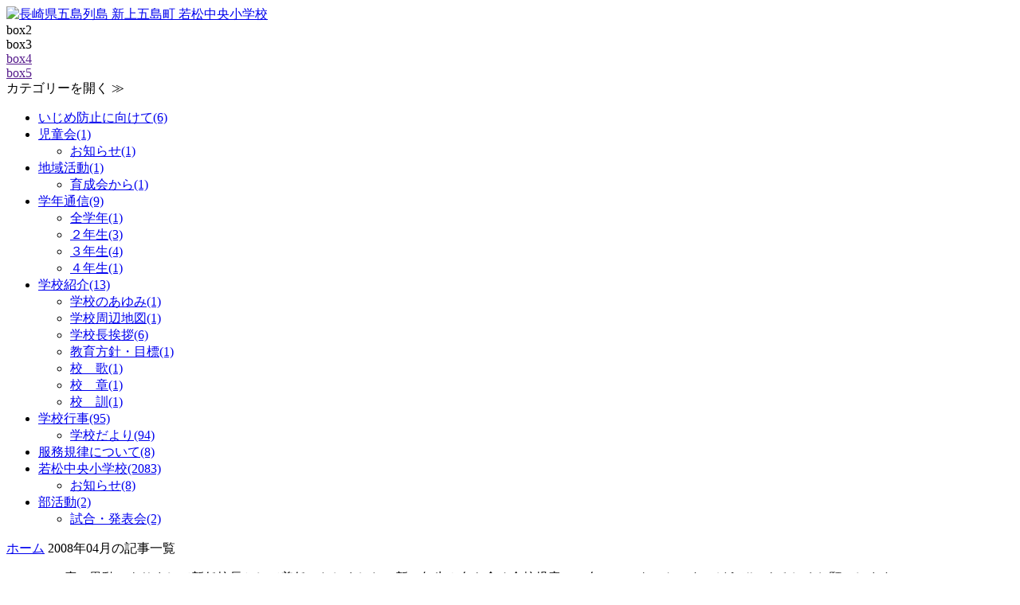

--- FILE ---
content_type: text/html; charset=UTF-8
request_url: https://school.shinkamigoto.net/index.php?blogid=6&archive=2008-04
body_size: 11172
content:
<!DOCTYPE html>
<!--[if lt IE 7 ]> <html class="ie6" lang="ja"> <![endif]-->
<!--[if IE 7 ]> <html class="ie7" lang="ja"> <![endif]-->
<!--[if IE 8 ]> <html class="ie8" lang="ja"> <![endif]-->
<!--[if IE 9 ]> <html class="ie9" lang="ja"> <![endif]-->
<!--[if (gt IE 9)|!(IE)]> <!-->
<html class="" lang="ja"> <!--<![endif]-->
<head>
<meta charset="utf-8">
<meta http-equiv="X-UA-Compatible" content="IE=edge,chrome=1" />
<meta name="viewport" content="width=device-width, initial-scale=1,maximum-scale=10, minimum-scale=1, user-scalable=yes" />

<title>2008年04月の記事一覧 | 若松中央小学校 | 長崎県 五島列島 新上五島町 学校ブログ</title>














<meta name="author" content="新上五島町役場  みらい戦略課  デジタル戦略班" lang="ja" xml:lang="ja" />

	<meta name="description" content="長崎県の五島列島に位置する新上五島町 学校ブログ「若松中央小学校」の2008年04月の記事一覧です。" />
	<meta name="keywords" content="長崎,五島,上五島,新上五島町,学校ブログ,小学校,中学校,若松中央小学校,2008年,04月" />

<meta property="og:type" content="article" />

	<meta property="og:title" content="2008年04月の記事一覧 | 長崎県 五島列島 新上五島町 学校ブログ" />
	<meta property="og:url" content="https://school.shinkamigoto.net/chuosho.php?blogid=6&amp;archive=2008-04" />
	<meta property="og:description" content="長崎県の五島列島に位置する新上五島町 学校ブログの2008年04月の記事一覧です。" />
	<meta property="og:image" content="https://school.shinkamigoto.net/skins/amazing/images/logo/header_logo_chuosho.png" />


<meta property="og:site_name" content="長崎県 五島列島 新上五島町 学校ブログ 若松中央小学校" />
<meta property="og:locale" content="ja_JP" />
<meta property="og:latitude" content="32.9846491" />
<meta property="og:longitude" content="129.0733957,15" />
<meta property="og:street-address" content="青方郷1585-1" />
<meta property="og:locality" content="南松浦郡新上五島町" />
<meta property="og:region" content="長崎県" />
<meta property="og:postal-code" content="857-4495" />
<meta property="og:country-name" content="japan" />
<meta property="og:email" content="micca@town.shinkamigoto.nagasaki.jp" />
<meta property="og:phone_number" content="0959-53-1114" />
<meta property="og:fax_number" content="0959-53-1100" />

<!-- favicon for windows -->
<link rel="shortcut icon" href="/favicon.ico" type="image/vnd.microsoft.icon">
<link rel="icon" href="/favicon.ico" type="image/vnd.microsoft.icon">
<link rel="apple-touch-icon" sizes="57x57" href="/apple-touch-icon-57x57.png">
<link rel="apple-touch-icon" sizes="60x60" href="/apple-touch-icon-60x60.png">
<link rel="apple-touch-icon" sizes="72x72" href="/apple-touch-icon-72x72.png">
<link rel="apple-touch-icon" sizes="76x76" href="/apple-touch-icon-76x76.png">
<link rel="apple-touch-icon" sizes="114x114" href="/apple-touch-icon-114x114.png">
<link rel="apple-touch-icon" sizes="120x120" href="/apple-touch-icon-120x120.png">
<link rel="apple-touch-icon" sizes="144x144" href="/apple-touch-icon-144x144.png">
<link rel="apple-touch-icon" sizes="152x152" href="/apple-touch-icon-152x152.png">
<link rel="apple-touch-icon" sizes="180x180" href="/apple-touch-icon-180x180.png">
<link rel="icon" type="image/png" href="/android-chrome-192x192.png" sizes="192x192">
<link rel="icon" type="image/png" href="/favicon-48x48.png" sizes="48x48">
<link rel="icon" type="image/png" href="/favicon-96x96.png" sizes="96x96">
<link rel="icon" type="image/png" href="/favicon-16x16.png" sizes="16x16">
<link rel="icon" type="image/png" href="/favicon-32x32.png" sizes="32x32">
<link rel="manifest" href="/manifest.json" crossorigin="use-credentials">
<meta name="msapplication-TileColor" content="#669933">
<meta name="msapplication-TileImage" content="/mstile-144x144.png">

<script src="https://ajax.googleapis.com/ajax/libs/jquery/1.11.3/jquery.min.js"></script>
<!--[if lt IE 9]>
<script src="https://html5shim.googlecode.com/svn/trunk/html5.js"></script>
<script src="https://css3-mediaqueries-js.googlecode.com/svn/trunk/css3-mediaqueries.js"></script>
<![endif]-->
<!--[if (gte IE 6)&(lte IE 8)]>
<script type="text/javascript" src="https://school.shinkamigoto.net/skins/amazing/js/selectivizr-min.js"></script>
<![endif]-->

<link rel="stylesheet" href="//netdna.bootstrapcdn.com/font-awesome/3.2.1/css/font-awesome.css">
<!--[if IE 7]>
<link rel="stylesheet" href="https://school.shinkamigoto.net/skins/amazing/css/font-awesome-ie7.min.css">
<![endif]-->
<link rel="stylesheet" href="https://school.shinkamigoto.net/skins/amazing/css/normalize.css">
<link rel="stylesheet" href="https://school.shinkamigoto.net/skins/amazing/css/masonry-docs.css">
<link rel="stylesheet" href="https://school.shinkamigoto.net/skins/amazing/css/base.css">
<link rel="stylesheet" href="https://school.shinkamigoto.net/skins/amazing/css/styles-map.css">
<link rel="stylesheet" href="https://school.shinkamigoto.net/skins/amazing/css/tab-style.css">
<link rel="stylesheet" href="https://school.shinkamigoto.net/skins/amazing/css/sliderpro.css">
<link rel="stylesheet" href="https://school.shinkamigoto.net/skins/amazing/css/gotomap.css">
<link rel="stylesheet" href="https://school.shinkamigoto.net/skins/amazing/css/nucleus-style.css">

<link href='https://fonts.googleapis.com/css?family=Roboto:400,300,500' rel='stylesheet' type='text/css' />


<script src="https://school.shinkamigoto.net/skins/amazing/js/jquery.easing.1.3.js"></script>
<script src="https://school.shinkamigoto.net/skins/amazing/js/jquery.sliderPro.js"></script>
<script src="https://school.shinkamigoto.net/skins/amazing/js/fontawesome-config.js"></script>
<script src="https://school.shinkamigoto.net/skins/amazing/js/jsconfig.js"></script>
<script src="https://school.shinkamigoto.net/skins/amazing/js/win.js"></script>
<script src="https://school.shinkamigoto.net/skins/amazing/js/modernizr.custom.js"></script>

		<script src="https://school.shinkamigoto.net/skins/amazing/js/nucleus-config.js"></script>
		<script src="https://school.shinkamigoto.net/skins/amazing/js/masonry-docs.min.js"></script>
		<script src="https://school.shinkamigoto.net/skins/amazing/js/imagesloaded.js"></script>
		<script src="https://school.shinkamigoto.net/skins/amazing/js/classie.js"></script>



<link rel="alternate" type="application/rss+xml" title="ROR" href="ror.xml" />
<!-- RSS 2.0 feed -->
<link rel="alternate" type="application/rss+xml" title="RSS" href="xml-rss2.php?blogid=6" />
<!-- RSD support -->
<link rel="EditURI" type="application/rsd+xml" title="RSD" href="rsd.php" />

<!-- Global site tag (gtag.js) - Google Analytics -->
<script async src="https://www.googletagmanager.com/gtag/js?id=G-G16Q0E2Z8H"></script>
<script>
  window.dataLayer = window.dataLayer || [];
  function gtag(){dataLayer.push(arguments);}
  gtag('js', new Date());

  gtag('config', 'G-G16Q0E2Z8H');
</script>
</head>
<body>
<div id="header_bar">
	<div id="header_bar_inner">
		<div class="boxContainer">
			<div class="box1">
	
	
			<a href="https://school.shinkamigoto.net/chuosho.php" accesskey="1"><img src="https://school.shinkamigoto.net/skins/amazing/images/logo/header_logo2_chuosho.png" width="260" alt="長崎県五島列島 新上五島町 若松中央小学校" /></a>
	
	
			</div>
			<div class="box2">
				box2
			</div>
			<div class="box3">
				box3
			</div>
			<div class="box4"><a href="">box4</a></div>
			<div class="box5"><a href="">box5</a></div>
		</div>
	</div>
</div>

<div id="allwrap">
<!-- slideToggle start -->
<div class="toggle_close eyeview"><span>カテゴリーを開く ≫</span></div>
<div class="toggle_row">
<div id="r_menu480_wrap">
	<div class="r_menu">
<div class="r_menu">
<ul class="multcate">
<li class="01 "><a href="https://school.shinkamigoto.net/chuosho.php?catid=242&amp;blogid=6&amp;archive=2008-04"><span class="cm2-icon-caret-right"></span><span>いじめ防止に向けて(6)</span></a></li><li class="09 "><a href="https://school.shinkamigoto.net/chuosho.php?catid=49&amp;blogid=6&amp;archive=2008-04"><span class="cm2-icon-caret-right"></span><span>児童会(1)</span></a><ul class="subcate">
<li class=" 73"><a href="https://school.shinkamigoto.net/chuosho.php?catid=49&amp;blogid=6&amp;archive=2008-04&amp;subcatid=73"><span class="cm2-icon-caret-right"></span><span>お知らせ(1)</span></a></li></ul>
</li><li class="07 "><a href="https://school.shinkamigoto.net/chuosho.php?catid=37&amp;blogid=6&amp;archive=2008-04"><span class="cm2-icon-caret-right"></span><span>地域活動(1)</span></a><ul class="subcate">
<li class=" 74"><a href="https://school.shinkamigoto.net/chuosho.php?catid=37&amp;blogid=6&amp;archive=2008-04&amp;subcatid=74"><span class="cm2-icon-caret-right"></span><span>育成会から(1)</span></a></li></ul>
</li><li class="05 "><a href="https://school.shinkamigoto.net/chuosho.php?catid=46&amp;blogid=6&amp;archive=2008-04"><span class="cm2-icon-caret-right"></span><span>学年通信(9)</span></a><ul class="subcate">
<li class=" 66"><a href="https://school.shinkamigoto.net/chuosho.php?catid=46&amp;blogid=6&amp;archive=2008-04&amp;subcatid=66"><span class="cm2-icon-caret-right"></span><span>全学年(1)</span></a></li><li class=" 68"><a href="https://school.shinkamigoto.net/chuosho.php?catid=46&amp;blogid=6&amp;archive=2008-04&amp;subcatid=68"><span class="cm2-icon-caret-right"></span><span>２年生(3)</span></a></li><li class=" 69"><a href="https://school.shinkamigoto.net/chuosho.php?catid=46&amp;blogid=6&amp;archive=2008-04&amp;subcatid=69"><span class="cm2-icon-caret-right"></span><span>３年生(4)</span></a></li><li class=" 70"><a href="https://school.shinkamigoto.net/chuosho.php?catid=46&amp;blogid=6&amp;archive=2008-04&amp;subcatid=70"><span class="cm2-icon-caret-right"></span><span>４年生(1)</span></a></li></ul>
</li><li class="06 "><a href="https://school.shinkamigoto.net/chuosho.php?catid=45&amp;blogid=6&amp;archive=2008-04"><span class="cm2-icon-caret-right"></span><span>学校紹介(13)</span></a><ul class="subcate">
<li class=" 60"><a href="https://school.shinkamigoto.net/chuosho.php?catid=45&amp;blogid=6&amp;archive=2008-04&amp;subcatid=60"><span class="cm2-icon-caret-right"></span><span>学校のあゆみ(1)</span></a></li><li class=" 61"><a href="https://school.shinkamigoto.net/chuosho.php?catid=45&amp;blogid=6&amp;archive=2008-04&amp;subcatid=61"><span class="cm2-icon-caret-right"></span><span>学校周辺地図(1)</span></a></li><li class=" 59"><a href="https://school.shinkamigoto.net/chuosho.php?catid=45&amp;blogid=6&amp;archive=2008-04&amp;subcatid=59"><span class="cm2-icon-caret-right"></span><span>学校長挨拶(6)</span></a></li><li class=" 65"><a href="https://school.shinkamigoto.net/chuosho.php?catid=45&amp;blogid=6&amp;archive=2008-04&amp;subcatid=65"><span class="cm2-icon-caret-right"></span><span>教育方針・目標(1)</span></a></li><li class=" 62"><a href="https://school.shinkamigoto.net/chuosho.php?catid=45&amp;blogid=6&amp;archive=2008-04&amp;subcatid=62"><span class="cm2-icon-caret-right"></span><span>校　歌(1)</span></a></li><li class=" 64"><a href="https://school.shinkamigoto.net/chuosho.php?catid=45&amp;blogid=6&amp;archive=2008-04&amp;subcatid=64"><span class="cm2-icon-caret-right"></span><span>校　章(1)</span></a></li><li class=" 63"><a href="https://school.shinkamigoto.net/chuosho.php?catid=45&amp;blogid=6&amp;archive=2008-04&amp;subcatid=63"><span class="cm2-icon-caret-right"></span><span>校　訓(1)</span></a></li></ul>
</li><li class="04 "><a href="https://school.shinkamigoto.net/chuosho.php?catid=44&amp;blogid=6&amp;archive=2008-04"><span class="cm2-icon-caret-right"></span><span>学校行事(95)</span></a><ul class="subcate">
<li class=" 58"><a href="https://school.shinkamigoto.net/chuosho.php?catid=44&amp;blogid=6&amp;archive=2008-04&amp;subcatid=58"><span class="cm2-icon-caret-right"></span><span>学校だより(94)</span></a></li></ul>
</li><li class="02 "><a href="https://school.shinkamigoto.net/chuosho.php?catid=243&amp;blogid=6&amp;archive=2008-04"><span class="cm2-icon-caret-right"></span><span>服務規律について(8)</span></a></li><li class="03 "><a href="https://school.shinkamigoto.net/chuosho.php?catid=51&amp;blogid=6&amp;archive=2008-04"><span class="cm2-icon-caret-right"></span><span>若松中央小学校(2083)</span></a><ul class="subcate">
<li class=" 57"><a href="https://school.shinkamigoto.net/chuosho.php?catid=51&amp;blogid=6&amp;archive=2008-04&amp;subcatid=57"><span class="cm2-icon-caret-right"></span><span>お知らせ(8)</span></a></li></ul>
</li><li class="08 "><a href="https://school.shinkamigoto.net/chuosho.php?catid=50&amp;blogid=6&amp;archive=2008-04"><span class="cm2-icon-caret-right"></span><span>部活動(2)</span></a><ul class="subcate">
<li class=" 76"><a href="https://school.shinkamigoto.net/chuosho.php?catid=50&amp;blogid=6&amp;archive=2008-04&amp;subcatid=76"><span class="cm2-icon-caret-right"></span><span>試合・発表会(2)</span></a></li></ul>
</li></ul>
</div>
	</div>
</div>
</div>
<!-- slideToggle end -->
<div id="rightwrap">
  <div id="rightcontents">

    <div class="searchre"><div class="searchinner">
<a href="https://school.shinkamigoto.net/chuosho.php" accesskey="1">ホーム</a>
<span class="cm2-icon-angle-right"></span>2008年04月の記事一覧
</div></div>
    <div class="panpan"></div>
    <ul id="grid" class="grid effect-1">
<!--entry-block-->
<li class="entry-block">
<div class="entry-cell"><div class="imgbars">
	<div class="bodyon">
		<a href="index.php?itemid=763" title="Read entry: 学校の四季"></a>
	</div>
	<div class="bodyoff">
		この度の異動によりまして新任校長として着任いたしました。新１年生９名を含め全校児童５１名でのスタートです。どうぞ，よろしくお願いします。<br />
暖かな春の日差しの中，校舎前の八重桜が満開に咲いて，心を和ませてくれます。また，たくさんの花々もきれいに咲いて，新学期の子どもたちを笑顔で迎えてくれています。:**::leaf:<br />
<br />
<a href="https://school.shinkamigoto.net/media/2/20080418-0418.jpg" class="thumbnail"><img src="https://school.shinkamigoto.net/media/thumbnail/2_20080418-0418.jpg" width="360" height="270" alt="null" title="null" /></a><br />
<br />
<a href="https://school.shinkamigoto.net/media/2/20080418-04181.jpg" class="thumbnail"><img src="https://school.shinkamigoto.net/media/thumbnail/2_20080418-04181.jpg" width="360" height="270" alt="null" title="null" /></a><br />
<br />
<a href="https://school.shinkamigoto.net/media/2/20080418-04182.jpg" class="thumbnail"><img src="https://school.shinkamigoto.net/media/thumbnail/2_20080418-04182.jpg" width="360" height="270" alt="null" title="null" /></a>
	</div>
</div>
<div class="contenttitle">
<h2><a href="index.php?itemid=763" title="Read entry: 学校の四季">学校の四季</a></h2>
</div>

<div class="contentbody">
この度の異動によりまして新任校長として着任いたしました。新１年生９名を含め全校児童５１名でのスタートです。どうぞ，よろしくお願いします。
暖かな春の日差しの中，校舎前の八重桜が満開に咲いて，心を和ませてくれます。また，たくさんの花々もきれいに咲い...
</div>

<img src="https://school.shinkamigoto.net/skins/amazing/images/dummy.gif" class="hr" />

<div align="right" class="day">更新日：2008年04月18日</div></div>
</li>
<!--entry-block-->
    </ul>
    <div class="panpan2"></div>

    <div class="searchre"><div class="searchinner"><div style="text-align:center;">


  <a href="index.php?blogid=6&amp;archive=2008-03" title="Previous month">≪前の月</a>　|　


  <a href="index.php?blogid=6&amp;archive=2008-05" title="Next month">次の月≫</a>


</div></div></div>

  </div> 
  <script src="https://school.shinkamigoto.net/skins/amazing/js/masonry-docs.min.js"></script>
  <script src="https://school.shinkamigoto.net/skins/amazing/js/imagesloaded.js"></script>
  <script src="https://school.shinkamigoto.net/skins/amazing/js/classie.js"></script>
  <script src="https://school.shinkamigoto.net/skins/amazing/js/AnimOnScroll.js"></script>
<script>
$(function(){
  $('#container').masonry({
    itemSelector: '.grid'
  });
});
</script>
  <script>
  $(function(){
    new AnimOnScroll( document.getElementById( 'grid' ), {
      minDuration : 0.4,
      maxDuration : 0.7,
      viewportFactor : 0.2
    } );
  });
  </script>
</div>
<div id="leftwrap">
<div id="leftcontents">
  <div id="sidelogo">
    <a href="https://school.shinkamigoto.net/chuosho.php" accesskey="1"><img src="https://school.shinkamigoto.net/skins/amazing/images/logo/header_logo_chuosho.png" alt="長崎県五島列島 新上五島町 若松中央小学校" /></a>
  </div>

<!-- ******ここから：サイト内検索****** -->
  <dl class="sidebana2">
    <dt><span class="cm2-icon-angle-right"></span>学校ブログ内検索</dt>
    <dd>
      <div class="infobox">
<form method="get" action="index.php">
	<div class="searchform">
<input type="hidden" name="amount" value="0" />
<input type="hidden" name="blogid" value="6" />
		<input type="text" name="query" placeholder="検索キーワード" class="formfield" size="10" maxlength="60" accesskey="4" value="" />
		<input type="submit" value="検索" class="formbutton" />
	</div>
</form>

      </div>
    </dd>
  </dl>
<!-- ******ここまで：サイト内検索****** -->
<!-- ******ここから：カレンダー****** -->

  <dl class="sidebana2">
    <dt><span class="cm2-icon-angle-right"></span>カレンダー</dt>
    <dd>
      <div class="infobox2">
   <!-- calendar start -->
      <table class="calendar" summary="Monthly calendar with links to each day's posts">
      <caption>
      <a href="index.php?blogid=6&amp;archive=2008-03">&lt;</a>
      &nbsp;      <a href="index.php?blogid=6&amp;archive=2008-04">2008-04</a>
      &nbsp;          <a href="index.php?blogid=6&amp;archive=2008-05">&gt;</a>
          </caption>
      <tr class="calendardateheaders">
    <th>日</th><th>月</th><th>火</th><th>水</th><th>木</th><th>金</th><th>土</th>      </tr>
      <tr>
    <td>&nbsp;</td><td>&nbsp;</td><td class="days">1</td><td class="days">2</td><td class="days">3</td><td class="days">4</td><td class="days">5</td></tr><tr><td class="days">6</td><td class="days">7</td><td class="days">8</td><td class="days">9</td><td class="days">10</td><td class="days">11</td><td class="days">12</td></tr><tr><td class="days">13</td><td class="days">14</td><td class="days">15</td><td class="days">16</td><td class="days">17</td><td class="days"><a href="index.php?blogid=6&amp;archive=2008-4-18">18</a></td><td class="days">19</td></tr><tr><td class="days">20</td><td class="days">21</td><td class="days">22</td><td class="days">23</td><td class="days">24</td><td class="days">25</td><td class="days">26</td></tr><tr><td class="days">27</td><td class="days">28</td><td class="days">29</td><td class="days">30</td><td>&nbsp;</td><td>&nbsp;</td><td>&nbsp;</td></tr></table>
<!-- calendar end -->

      </div>
    </dd>
  </dl>

<!-- ******ここまで：カレンダー****** -->
<!-- ******ここから：カテゴリー****** -->
  <dl class="sidebana mobshow">
    <dt>カテゴリー</dt>
    <dd>
      <div class="infobox">
<div class="r_menu">
<ul class="multcate">
<li class="01 "><a href="https://school.shinkamigoto.net/chuosho.php?catid=242&amp;blogid=6&amp;archive=2008-04"><span class="cm2-icon-caret-right"></span><span>いじめ防止に向けて(6)</span></a></li><li class="09 "><a href="https://school.shinkamigoto.net/chuosho.php?catid=49&amp;blogid=6&amp;archive=2008-04"><span class="cm2-icon-caret-right"></span><span>児童会(1)</span></a><ul class="subcate">
<li class=" 73"><a href="https://school.shinkamigoto.net/chuosho.php?catid=49&amp;blogid=6&amp;archive=2008-04&amp;subcatid=73"><span class="cm2-icon-caret-right"></span><span>お知らせ(1)</span></a></li></ul>
</li><li class="07 "><a href="https://school.shinkamigoto.net/chuosho.php?catid=37&amp;blogid=6&amp;archive=2008-04"><span class="cm2-icon-caret-right"></span><span>地域活動(1)</span></a><ul class="subcate">
<li class=" 74"><a href="https://school.shinkamigoto.net/chuosho.php?catid=37&amp;blogid=6&amp;archive=2008-04&amp;subcatid=74"><span class="cm2-icon-caret-right"></span><span>育成会から(1)</span></a></li></ul>
</li><li class="05 "><a href="https://school.shinkamigoto.net/chuosho.php?catid=46&amp;blogid=6&amp;archive=2008-04"><span class="cm2-icon-caret-right"></span><span>学年通信(9)</span></a><ul class="subcate">
<li class=" 66"><a href="https://school.shinkamigoto.net/chuosho.php?catid=46&amp;blogid=6&amp;archive=2008-04&amp;subcatid=66"><span class="cm2-icon-caret-right"></span><span>全学年(1)</span></a></li><li class=" 68"><a href="https://school.shinkamigoto.net/chuosho.php?catid=46&amp;blogid=6&amp;archive=2008-04&amp;subcatid=68"><span class="cm2-icon-caret-right"></span><span>２年生(3)</span></a></li><li class=" 69"><a href="https://school.shinkamigoto.net/chuosho.php?catid=46&amp;blogid=6&amp;archive=2008-04&amp;subcatid=69"><span class="cm2-icon-caret-right"></span><span>３年生(4)</span></a></li><li class=" 70"><a href="https://school.shinkamigoto.net/chuosho.php?catid=46&amp;blogid=6&amp;archive=2008-04&amp;subcatid=70"><span class="cm2-icon-caret-right"></span><span>４年生(1)</span></a></li></ul>
</li><li class="06 "><a href="https://school.shinkamigoto.net/chuosho.php?catid=45&amp;blogid=6&amp;archive=2008-04"><span class="cm2-icon-caret-right"></span><span>学校紹介(13)</span></a><ul class="subcate">
<li class=" 60"><a href="https://school.shinkamigoto.net/chuosho.php?catid=45&amp;blogid=6&amp;archive=2008-04&amp;subcatid=60"><span class="cm2-icon-caret-right"></span><span>学校のあゆみ(1)</span></a></li><li class=" 61"><a href="https://school.shinkamigoto.net/chuosho.php?catid=45&amp;blogid=6&amp;archive=2008-04&amp;subcatid=61"><span class="cm2-icon-caret-right"></span><span>学校周辺地図(1)</span></a></li><li class=" 59"><a href="https://school.shinkamigoto.net/chuosho.php?catid=45&amp;blogid=6&amp;archive=2008-04&amp;subcatid=59"><span class="cm2-icon-caret-right"></span><span>学校長挨拶(6)</span></a></li><li class=" 65"><a href="https://school.shinkamigoto.net/chuosho.php?catid=45&amp;blogid=6&amp;archive=2008-04&amp;subcatid=65"><span class="cm2-icon-caret-right"></span><span>教育方針・目標(1)</span></a></li><li class=" 62"><a href="https://school.shinkamigoto.net/chuosho.php?catid=45&amp;blogid=6&amp;archive=2008-04&amp;subcatid=62"><span class="cm2-icon-caret-right"></span><span>校　歌(1)</span></a></li><li class=" 64"><a href="https://school.shinkamigoto.net/chuosho.php?catid=45&amp;blogid=6&amp;archive=2008-04&amp;subcatid=64"><span class="cm2-icon-caret-right"></span><span>校　章(1)</span></a></li><li class=" 63"><a href="https://school.shinkamigoto.net/chuosho.php?catid=45&amp;blogid=6&amp;archive=2008-04&amp;subcatid=63"><span class="cm2-icon-caret-right"></span><span>校　訓(1)</span></a></li></ul>
</li><li class="04 "><a href="https://school.shinkamigoto.net/chuosho.php?catid=44&amp;blogid=6&amp;archive=2008-04"><span class="cm2-icon-caret-right"></span><span>学校行事(95)</span></a><ul class="subcate">
<li class=" 58"><a href="https://school.shinkamigoto.net/chuosho.php?catid=44&amp;blogid=6&amp;archive=2008-04&amp;subcatid=58"><span class="cm2-icon-caret-right"></span><span>学校だより(94)</span></a></li></ul>
</li><li class="02 "><a href="https://school.shinkamigoto.net/chuosho.php?catid=243&amp;blogid=6&amp;archive=2008-04"><span class="cm2-icon-caret-right"></span><span>服務規律について(8)</span></a></li><li class="03 "><a href="https://school.shinkamigoto.net/chuosho.php?catid=51&amp;blogid=6&amp;archive=2008-04"><span class="cm2-icon-caret-right"></span><span>若松中央小学校(2083)</span></a><ul class="subcate">
<li class=" 57"><a href="https://school.shinkamigoto.net/chuosho.php?catid=51&amp;blogid=6&amp;archive=2008-04&amp;subcatid=57"><span class="cm2-icon-caret-right"></span><span>お知らせ(8)</span></a></li></ul>
</li><li class="08 "><a href="https://school.shinkamigoto.net/chuosho.php?catid=50&amp;blogid=6&amp;archive=2008-04"><span class="cm2-icon-caret-right"></span><span>部活動(2)</span></a><ul class="subcate">
<li class=" 76"><a href="https://school.shinkamigoto.net/chuosho.php?catid=50&amp;blogid=6&amp;archive=2008-04&amp;subcatid=76"><span class="cm2-icon-caret-right"></span><span>試合・発表会(2)</span></a></li></ul>
</li></ul>
</div>
      </div>
    </dd>
  </dl>
<!-- ******ここまで：カテゴリー****** -->
<!-- ******ここから：最新記事****** -->
  <dl class="sidebana">
    <dt>最新記事</dt>
    <dd>
      <div class="infobox">
<ul><li>
2026/01/20<br /><a href="index.php?itemid=49490">考えながら進める複式理科の学び</a>
</li></ul><ul><li>
2026/01/19<br /><a href="index.php?itemid=49489">身の安全を守るために 〜不審者対応の避難訓練〜</a>
</li></ul><ul><li>
2026/01/15<br /><a href="index.php?itemid=49473">子どもも大人も学びます！</a>
</li></ul><ul><li>
2026/01/09<br /><a href="index.php?itemid=49449">心を込めて一文字一文字</a>
</li></ul><ul><li>
2026/01/08<br /><a href="index.php?itemid=49435">３学期のスタートです！</a>
</li></ul><ul><li>
2025/12/24<br /><a href="index.php?itemid=49424">２学期終業式！</a>
</li></ul><ul><li>
2025/12/23<br /><a href="index.php?itemid=49406">人権集会</a>
</li></ul><ul><li>
2025/12/22<br /><a href="index.php?itemid=49387">本物にふれる「かけっこ教室」</a>
</li></ul><ul><li>
2025/12/19<br /><a href="index.php?itemid=49385">世界とつながるオンライン交流</a>
</li></ul><ul><li>
2025/12/18<br /><a href="index.php?itemid=49365">学校を支える委員会活動の発表</a>
</li></ul>

      </div>
    </dd>
  </dl>
<!-- ******ここまで：最新記事****** -->
<!-- ******ここから：最新コメント****** -->
  <dl class="sidebana">
    <dt>最新コメント</dt>
    <dd>
      <div class="infobox">

  <ul class="nobullets"><li>[2009/10/07]<br /><a href="https://school.shinkamigoto.net/chuosho.php?itemid=2218#c25">幼稚園のことも頻繁に掲載していただき，ありがとうございま...</a></li>
</ul>

      </div>
    </dd>
  </dl>
<!-- ******ここまで：最新コメント****** -->
<!-- ******ここから：タグクラウド****** -->
  <dl class="sidebana">
    <dt>タグ</dt>
    <dd>
      <div class="infobox">

<hr />

      </div>
    </dd>
  </dl>
<!-- ******ここまで：タグクラウド****** -->
<!-- ******ここから：NEWアーカイブ****** -->
  <dl class="sidebana">
    <dt class="mslide_close"><span class="cm2-icon-caret-down"></span>アーカイブ</dt>
    <dd class="mslide_row">
      <div class="infobox">
<!-- archive: navigation -->


<a href="index.php?blogid=6&amp;archive=2008-03" title="Previous month">←[前の月]</a>


<a href="index.php?blogid=6&amp;archive=2008-05" title="Next month">[次の月]→</a><br />

<i class="icon-list icon-large lh20"></i> <a href="index.php?blogid=6&amp;archive=2026-01" title="Archive for 1月, 2026">2026年 01月</a><br /><i class="icon-list icon-large lh20"></i> <a href="index.php?blogid=6&amp;archive=2025-12" title="Archive for 12月, 2025">2025年 12月</a><br /><i class="icon-list icon-large lh20"></i> <a href="index.php?blogid=6&amp;archive=2025-11" title="Archive for 11月, 2025">2025年 11月</a><br /><i class="icon-list icon-large lh20"></i> <a href="index.php?blogid=6&amp;archive=2025-10" title="Archive for 10月, 2025">2025年 10月</a><br /><i class="icon-list icon-large lh20"></i> <a href="index.php?blogid=6&amp;archive=2025-09" title="Archive for 9月, 2025">2025年 09月</a><br /><i class="icon-list icon-large lh20"></i> <a href="index.php?blogid=6&amp;archive=2025-08" title="Archive for 8月, 2025">2025年 08月</a><br /><i class="icon-list icon-large lh20"></i> <a href="index.php?blogid=6&amp;archive=2025-07" title="Archive for 7月, 2025">2025年 07月</a><br /><i class="icon-list icon-large lh20"></i> <a href="index.php?blogid=6&amp;archive=2025-06" title="Archive for 6月, 2025">2025年 06月</a><br /><i class="icon-list icon-large lh20"></i> <a href="index.php?blogid=6&amp;archive=2025-05" title="Archive for 5月, 2025">2025年 05月</a><br /><i class="icon-list icon-large lh20"></i> <a href="index.php?blogid=6&amp;archive=2025-04" title="Archive for 4月, 2025">2025年 04月</a><br /><i class="icon-list icon-large lh20"></i> <a href="index.php?blogid=6&amp;archive=2025-03" title="Archive for 3月, 2025">2025年 03月</a><br /><i class="icon-list icon-large lh20"></i> <a href="index.php?blogid=6&amp;archive=2025-02" title="Archive for 2月, 2025">2025年 02月</a><br /><i class="icon-list icon-large lh20"></i> <a href="index.php?blogid=6&amp;archive=2025-01" title="Archive for 1月, 2025">2025年 01月</a><br /><i class="icon-list icon-large lh20"></i> <a href="index.php?blogid=6&amp;archive=2024-12" title="Archive for 12月, 2024">2024年 12月</a><br /><i class="icon-list icon-large lh20"></i> <a href="index.php?blogid=6&amp;archive=2024-11" title="Archive for 11月, 2024">2024年 11月</a><br /><i class="icon-list icon-large lh20"></i> <a href="index.php?blogid=6&amp;archive=2024-10" title="Archive for 10月, 2024">2024年 10月</a><br /><i class="icon-list icon-large lh20"></i> <a href="index.php?blogid=6&amp;archive=2024-09" title="Archive for 9月, 2024">2024年 09月</a><br /><i class="icon-list icon-large lh20"></i> <a href="index.php?blogid=6&amp;archive=2024-08" title="Archive for 8月, 2024">2024年 08月</a><br /><i class="icon-list icon-large lh20"></i> <a href="index.php?blogid=6&amp;archive=2024-07" title="Archive for 7月, 2024">2024年 07月</a><br /><i class="icon-list icon-large lh20"></i> <a href="index.php?blogid=6&amp;archive=2024-06" title="Archive for 6月, 2024">2024年 06月</a><br /><i class="icon-list icon-large lh20"></i> <a href="index.php?blogid=6&amp;archive=2024-05" title="Archive for 5月, 2024">2024年 05月</a><br /><i class="icon-list icon-large lh20"></i> <a href="index.php?blogid=6&amp;archive=2024-04" title="Archive for 4月, 2024">2024年 04月</a><br /><i class="icon-list icon-large lh20"></i> <a href="index.php?blogid=6&amp;archive=2024-03" title="Archive for 3月, 2024">2024年 03月</a><br /><i class="icon-list icon-large lh20"></i> <a href="index.php?blogid=6&amp;archive=2024-02" title="Archive for 2月, 2024">2024年 02月</a><br /><i class="icon-list icon-large lh20"></i> <a href="index.php?blogid=6&amp;archive=2024-01" title="Archive for 1月, 2024">2024年 01月</a><br /><i class="icon-list icon-large lh20"></i> <a href="index.php?blogid=6&amp;archive=2023-12" title="Archive for 12月, 2023">2023年 12月</a><br /><i class="icon-list icon-large lh20"></i> <a href="index.php?blogid=6&amp;archive=2023-11" title="Archive for 11月, 2023">2023年 11月</a><br /><i class="icon-list icon-large lh20"></i> <a href="index.php?blogid=6&amp;archive=2023-10" title="Archive for 10月, 2023">2023年 10月</a><br /><i class="icon-list icon-large lh20"></i> <a href="index.php?blogid=6&amp;archive=2023-09" title="Archive for 9月, 2023">2023年 09月</a><br /><i class="icon-list icon-large lh20"></i> <a href="index.php?blogid=6&amp;archive=2023-08" title="Archive for 8月, 2023">2023年 08月</a><br /><i class="icon-list icon-large lh20"></i> <a href="index.php?blogid=6&amp;archive=2023-07" title="Archive for 7月, 2023">2023年 07月</a><br /><i class="icon-list icon-large lh20"></i> <a href="index.php?blogid=6&amp;archive=2023-06" title="Archive for 6月, 2023">2023年 06月</a><br /><i class="icon-list icon-large lh20"></i> <a href="index.php?blogid=6&amp;archive=2023-05" title="Archive for 5月, 2023">2023年 05月</a><br /><i class="icon-list icon-large lh20"></i> <a href="index.php?blogid=6&amp;archive=2023-04" title="Archive for 4月, 2023">2023年 04月</a><br /><i class="icon-list icon-large lh20"></i> <a href="index.php?blogid=6&amp;archive=2023-03" title="Archive for 3月, 2023">2023年 03月</a><br /><i class="icon-list icon-large lh20"></i> <a href="index.php?blogid=6&amp;archive=2023-02" title="Archive for 2月, 2023">2023年 02月</a><br /><i class="icon-list icon-large lh20"></i> <a href="index.php?blogid=6&amp;archive=2023-01" title="Archive for 1月, 2023">2023年 01月</a><br /><i class="icon-list icon-large lh20"></i> <a href="index.php?blogid=6&amp;archive=2022-12" title="Archive for 12月, 2022">2022年 12月</a><br /><i class="icon-list icon-large lh20"></i> <a href="index.php?blogid=6&amp;archive=2022-11" title="Archive for 11月, 2022">2022年 11月</a><br /><i class="icon-list icon-large lh20"></i> <a href="index.php?blogid=6&amp;archive=2022-10" title="Archive for 10月, 2022">2022年 10月</a><br /><i class="icon-list icon-large lh20"></i> <a href="index.php?blogid=6&amp;archive=2022-09" title="Archive for 9月, 2022">2022年 09月</a><br /><i class="icon-list icon-large lh20"></i> <a href="index.php?blogid=6&amp;archive=2022-07" title="Archive for 7月, 2022">2022年 07月</a><br /><i class="icon-list icon-large lh20"></i> <a href="index.php?blogid=6&amp;archive=2022-06" title="Archive for 6月, 2022">2022年 06月</a><br /><i class="icon-list icon-large lh20"></i> <a href="index.php?blogid=6&amp;archive=2022-05" title="Archive for 5月, 2022">2022年 05月</a><br /><i class="icon-list icon-large lh20"></i> <a href="index.php?blogid=6&amp;archive=2022-04" title="Archive for 4月, 2022">2022年 04月</a><br /><i class="icon-list icon-large lh20"></i> <a href="index.php?blogid=6&amp;archive=2022-03" title="Archive for 3月, 2022">2022年 03月</a><br /><i class="icon-list icon-large lh20"></i> <a href="index.php?blogid=6&amp;archive=2022-02" title="Archive for 2月, 2022">2022年 02月</a><br /><i class="icon-list icon-large lh20"></i> <a href="index.php?blogid=6&amp;archive=2022-01" title="Archive for 1月, 2022">2022年 01月</a><br /><i class="icon-list icon-large lh20"></i> <a href="index.php?blogid=6&amp;archive=2021-12" title="Archive for 12月, 2021">2021年 12月</a><br /><i class="icon-list icon-large lh20"></i> <a href="index.php?blogid=6&amp;archive=2021-11" title="Archive for 11月, 2021">2021年 11月</a><br /><i class="icon-list icon-large lh20"></i> <a href="index.php?blogid=6&amp;archive=2021-10" title="Archive for 10月, 2021">2021年 10月</a><br /><i class="icon-list icon-large lh20"></i> <a href="index.php?blogid=6&amp;archive=2021-09" title="Archive for 9月, 2021">2021年 09月</a><br /><i class="icon-list icon-large lh20"></i> <a href="index.php?blogid=6&amp;archive=2021-08" title="Archive for 8月, 2021">2021年 08月</a><br /><i class="icon-list icon-large lh20"></i> <a href="index.php?blogid=6&amp;archive=2021-07" title="Archive for 7月, 2021">2021年 07月</a><br /><i class="icon-list icon-large lh20"></i> <a href="index.php?blogid=6&amp;archive=2021-06" title="Archive for 6月, 2021">2021年 06月</a><br /><i class="icon-list icon-large lh20"></i> <a href="index.php?blogid=6&amp;archive=2021-05" title="Archive for 5月, 2021">2021年 05月</a><br /><i class="icon-list icon-large lh20"></i> <a href="index.php?blogid=6&amp;archive=2021-04" title="Archive for 4月, 2021">2021年 04月</a><br /><i class="icon-list icon-large lh20"></i> <a href="index.php?blogid=6&amp;archive=2021-03" title="Archive for 3月, 2021">2021年 03月</a><br /><i class="icon-list icon-large lh20"></i> <a href="index.php?blogid=6&amp;archive=2021-02" title="Archive for 2月, 2021">2021年 02月</a><br /><i class="icon-list icon-large lh20"></i> <a href="index.php?blogid=6&amp;archive=2021-01" title="Archive for 1月, 2021">2021年 01月</a><br /><i class="icon-list icon-large lh20"></i> <a href="index.php?blogid=6&amp;archive=2020-12" title="Archive for 12月, 2020">2020年 12月</a><br /><i class="icon-list icon-large lh20"></i> <a href="index.php?blogid=6&amp;archive=2020-11" title="Archive for 11月, 2020">2020年 11月</a><br /><i class="icon-list icon-large lh20"></i> <a href="index.php?blogid=6&amp;archive=2020-10" title="Archive for 10月, 2020">2020年 10月</a><br /><i class="icon-list icon-large lh20"></i> <a href="index.php?blogid=6&amp;archive=2020-09" title="Archive for 9月, 2020">2020年 09月</a><br /><i class="icon-list icon-large lh20"></i> <a href="index.php?blogid=6&amp;archive=2020-08" title="Archive for 8月, 2020">2020年 08月</a><br /><i class="icon-list icon-large lh20"></i> <a href="index.php?blogid=6&amp;archive=2020-07" title="Archive for 7月, 2020">2020年 07月</a><br /><i class="icon-list icon-large lh20"></i> <a href="index.php?blogid=6&amp;archive=2020-06" title="Archive for 6月, 2020">2020年 06月</a><br /><i class="icon-list icon-large lh20"></i> <a href="index.php?blogid=6&amp;archive=2020-05" title="Archive for 5月, 2020">2020年 05月</a><br /><i class="icon-list icon-large lh20"></i> <a href="index.php?blogid=6&amp;archive=2020-04" title="Archive for 4月, 2020">2020年 04月</a><br /><i class="icon-list icon-large lh20"></i> <a href="index.php?blogid=6&amp;archive=2020-03" title="Archive for 3月, 2020">2020年 03月</a><br /><i class="icon-list icon-large lh20"></i> <a href="index.php?blogid=6&amp;archive=2020-02" title="Archive for 2月, 2020">2020年 02月</a><br /><i class="icon-list icon-large lh20"></i> <a href="index.php?blogid=6&amp;archive=2020-01" title="Archive for 1月, 2020">2020年 01月</a><br /><i class="icon-list icon-large lh20"></i> <a href="index.php?blogid=6&amp;archive=2019-12" title="Archive for 12月, 2019">2019年 12月</a><br /><i class="icon-list icon-large lh20"></i> <a href="index.php?blogid=6&amp;archive=2019-11" title="Archive for 11月, 2019">2019年 11月</a><br /><i class="icon-list icon-large lh20"></i> <a href="index.php?blogid=6&amp;archive=2019-10" title="Archive for 10月, 2019">2019年 10月</a><br /><i class="icon-list icon-large lh20"></i> <a href="index.php?blogid=6&amp;archive=2019-09" title="Archive for 9月, 2019">2019年 09月</a><br /><i class="icon-list icon-large lh20"></i> <a href="index.php?blogid=6&amp;archive=2019-08" title="Archive for 8月, 2019">2019年 08月</a><br /><i class="icon-list icon-large lh20"></i> <a href="index.php?blogid=6&amp;archive=2019-07" title="Archive for 7月, 2019">2019年 07月</a><br /><i class="icon-list icon-large lh20"></i> <a href="index.php?blogid=6&amp;archive=2019-06" title="Archive for 6月, 2019">2019年 06月</a><br /><i class="icon-list icon-large lh20"></i> <a href="index.php?blogid=6&amp;archive=2019-05" title="Archive for 5月, 2019">2019年 05月</a><br /><i class="icon-list icon-large lh20"></i> <a href="index.php?blogid=6&amp;archive=2019-04" title="Archive for 4月, 2019">2019年 04月</a><br /><i class="icon-list icon-large lh20"></i> <a href="index.php?blogid=6&amp;archive=2019-03" title="Archive for 3月, 2019">2019年 03月</a><br /><i class="icon-list icon-large lh20"></i> <a href="index.php?blogid=6&amp;archive=2019-02" title="Archive for 2月, 2019">2019年 02月</a><br /><i class="icon-list icon-large lh20"></i> <a href="index.php?blogid=6&amp;archive=2019-01" title="Archive for 1月, 2019">2019年 01月</a><br /><i class="icon-list icon-large lh20"></i> <a href="index.php?blogid=6&amp;archive=2018-12" title="Archive for 12月, 2018">2018年 12月</a><br /><i class="icon-list icon-large lh20"></i> <a href="index.php?blogid=6&amp;archive=2018-11" title="Archive for 11月, 2018">2018年 11月</a><br /><i class="icon-list icon-large lh20"></i> <a href="index.php?blogid=6&amp;archive=2018-10" title="Archive for 10月, 2018">2018年 10月</a><br /><i class="icon-list icon-large lh20"></i> <a href="index.php?blogid=6&amp;archive=2018-09" title="Archive for 9月, 2018">2018年 09月</a><br /><i class="icon-list icon-large lh20"></i> <a href="index.php?blogid=6&amp;archive=2018-08" title="Archive for 8月, 2018">2018年 08月</a><br /><i class="icon-list icon-large lh20"></i> <a href="index.php?blogid=6&amp;archive=2018-07" title="Archive for 7月, 2018">2018年 07月</a><br /><i class="icon-list icon-large lh20"></i> <a href="index.php?blogid=6&amp;archive=2018-06" title="Archive for 6月, 2018">2018年 06月</a><br /><i class="icon-list icon-large lh20"></i> <a href="index.php?blogid=6&amp;archive=2018-05" title="Archive for 5月, 2018">2018年 05月</a><br /><i class="icon-list icon-large lh20"></i> <a href="index.php?blogid=6&amp;archive=2018-04" title="Archive for 4月, 2018">2018年 04月</a><br /><i class="icon-list icon-large lh20"></i> <a href="index.php?blogid=6&amp;archive=2018-03" title="Archive for 3月, 2018">2018年 03月</a><br /><i class="icon-list icon-large lh20"></i> <a href="index.php?blogid=6&amp;archive=2018-02" title="Archive for 2月, 2018">2018年 02月</a><br /><i class="icon-list icon-large lh20"></i> <a href="index.php?blogid=6&amp;archive=2018-01" title="Archive for 1月, 2018">2018年 01月</a><br /><i class="icon-list icon-large lh20"></i> <a href="index.php?blogid=6&amp;archive=2017-12" title="Archive for 12月, 2017">2017年 12月</a><br /><i class="icon-list icon-large lh20"></i> <a href="index.php?blogid=6&amp;archive=2017-11" title="Archive for 11月, 2017">2017年 11月</a><br /><i class="icon-list icon-large lh20"></i> <a href="index.php?blogid=6&amp;archive=2017-10" title="Archive for 10月, 2017">2017年 10月</a><br /><i class="icon-list icon-large lh20"></i> <a href="index.php?blogid=6&amp;archive=2017-09" title="Archive for 9月, 2017">2017年 09月</a><br /><i class="icon-list icon-large lh20"></i> <a href="index.php?blogid=6&amp;archive=2017-07" title="Archive for 7月, 2017">2017年 07月</a><br /><i class="icon-list icon-large lh20"></i> <a href="index.php?blogid=6&amp;archive=2017-06" title="Archive for 6月, 2017">2017年 06月</a><br /><i class="icon-list icon-large lh20"></i> <a href="index.php?blogid=6&amp;archive=2017-05" title="Archive for 5月, 2017">2017年 05月</a><br /><i class="icon-list icon-large lh20"></i> <a href="index.php?blogid=6&amp;archive=2017-04" title="Archive for 4月, 2017">2017年 04月</a><br /><i class="icon-list icon-large lh20"></i> <a href="index.php?blogid=6&amp;archive=2017-03" title="Archive for 3月, 2017">2017年 03月</a><br /><i class="icon-list icon-large lh20"></i> <a href="index.php?blogid=6&amp;archive=2017-02" title="Archive for 2月, 2017">2017年 02月</a><br /><i class="icon-list icon-large lh20"></i> <a href="index.php?blogid=6&amp;archive=2017-01" title="Archive for 1月, 2017">2017年 01月</a><br /><i class="icon-list icon-large lh20"></i> <a href="index.php?blogid=6&amp;archive=2016-12" title="Archive for 12月, 2016">2016年 12月</a><br /><i class="icon-list icon-large lh20"></i> <a href="index.php?blogid=6&amp;archive=2016-11" title="Archive for 11月, 2016">2016年 11月</a><br /><i class="icon-list icon-large lh20"></i> <a href="index.php?blogid=6&amp;archive=2016-10" title="Archive for 10月, 2016">2016年 10月</a><br /><i class="icon-list icon-large lh20"></i> <a href="index.php?blogid=6&amp;archive=2016-09" title="Archive for 9月, 2016">2016年 09月</a><br /><i class="icon-list icon-large lh20"></i> <a href="index.php?blogid=6&amp;archive=2016-08" title="Archive for 8月, 2016">2016年 08月</a><br /><i class="icon-list icon-large lh20"></i> <a href="index.php?blogid=6&amp;archive=2016-07" title="Archive for 7月, 2016">2016年 07月</a><br /><i class="icon-list icon-large lh20"></i> <a href="index.php?blogid=6&amp;archive=2016-06" title="Archive for 6月, 2016">2016年 06月</a><br /><i class="icon-list icon-large lh20"></i> <a href="index.php?blogid=6&amp;archive=2016-05" title="Archive for 5月, 2016">2016年 05月</a><br /><i class="icon-list icon-large lh20"></i> <a href="index.php?blogid=6&amp;archive=2016-04" title="Archive for 4月, 2016">2016年 04月</a><br /><i class="icon-list icon-large lh20"></i> <a href="index.php?blogid=6&amp;archive=2016-01" title="Archive for 1月, 2016">2016年 01月</a><br /><i class="icon-list icon-large lh20"></i> <a href="index.php?blogid=6&amp;archive=2015-12" title="Archive for 12月, 2015">2015年 12月</a><br /><i class="icon-list icon-large lh20"></i> <a href="index.php?blogid=6&amp;archive=2015-09" title="Archive for 9月, 2015">2015年 09月</a><br /><i class="icon-list icon-large lh20"></i> <a href="index.php?blogid=6&amp;archive=2015-07" title="Archive for 7月, 2015">2015年 07月</a><br /><i class="icon-list icon-large lh20"></i> <a href="index.php?blogid=6&amp;archive=2015-06" title="Archive for 6月, 2015">2015年 06月</a><br /><i class="icon-list icon-large lh20"></i> <a href="index.php?blogid=6&amp;archive=2015-05" title="Archive for 5月, 2015">2015年 05月</a><br /><i class="icon-list icon-large lh20"></i> <a href="index.php?blogid=6&amp;archive=2015-04" title="Archive for 4月, 2015">2015年 04月</a><br /><i class="icon-list icon-large lh20"></i> <a href="index.php?blogid=6&amp;archive=2015-03" title="Archive for 3月, 2015">2015年 03月</a><br /><i class="icon-list icon-large lh20"></i> <a href="index.php?blogid=6&amp;archive=2015-01" title="Archive for 1月, 2015">2015年 01月</a><br /><i class="icon-list icon-large lh20"></i> <a href="index.php?blogid=6&amp;archive=2014-12" title="Archive for 12月, 2014">2014年 12月</a><br /><i class="icon-list icon-large lh20"></i> <a href="index.php?blogid=6&amp;archive=2014-11" title="Archive for 11月, 2014">2014年 11月</a><br /><i class="icon-list icon-large lh20"></i> <a href="index.php?blogid=6&amp;archive=2014-10" title="Archive for 10月, 2014">2014年 10月</a><br /><i class="icon-list icon-large lh20"></i> <a href="index.php?blogid=6&amp;archive=2014-09" title="Archive for 9月, 2014">2014年 09月</a><br /><i class="icon-list icon-large lh20"></i> <a href="index.php?blogid=6&amp;archive=2014-08" title="Archive for 8月, 2014">2014年 08月</a><br /><i class="icon-list icon-large lh20"></i> <a href="index.php?blogid=6&amp;archive=2014-07" title="Archive for 7月, 2014">2014年 07月</a><br /><i class="icon-list icon-large lh20"></i> <a href="index.php?blogid=6&amp;archive=2014-06" title="Archive for 6月, 2014">2014年 06月</a><br /><i class="icon-list icon-large lh20"></i> <a href="index.php?blogid=6&amp;archive=2014-05" title="Archive for 5月, 2014">2014年 05月</a><br /><i class="icon-list icon-large lh20"></i> <a href="index.php?blogid=6&amp;archive=2014-04" title="Archive for 4月, 2014">2014年 04月</a><br /><i class="icon-list icon-large lh20"></i> <a href="index.php?blogid=6&amp;archive=2014-03" title="Archive for 3月, 2014">2014年 03月</a><br /><i class="icon-list icon-large lh20"></i> <a href="index.php?blogid=6&amp;archive=2014-02" title="Archive for 2月, 2014">2014年 02月</a><br /><i class="icon-list icon-large lh20"></i> <a href="index.php?blogid=6&amp;archive=2013-12" title="Archive for 12月, 2013">2013年 12月</a><br /><i class="icon-list icon-large lh20"></i> <a href="index.php?blogid=6&amp;archive=2013-11" title="Archive for 11月, 2013">2013年 11月</a><br /><i class="icon-list icon-large lh20"></i> <a href="index.php?blogid=6&amp;archive=2013-10" title="Archive for 10月, 2013">2013年 10月</a><br /><i class="icon-list icon-large lh20"></i> <a href="index.php?blogid=6&amp;archive=2013-09" title="Archive for 9月, 2013">2013年 09月</a><br /><i class="icon-list icon-large lh20"></i> <a href="index.php?blogid=6&amp;archive=2013-07" title="Archive for 7月, 2013">2013年 07月</a><br /><i class="icon-list icon-large lh20"></i> <a href="index.php?blogid=6&amp;archive=2013-06" title="Archive for 6月, 2013">2013年 06月</a><br /><i class="icon-list icon-large lh20"></i> <a href="index.php?blogid=6&amp;archive=2013-05" title="Archive for 5月, 2013">2013年 05月</a><br /><i class="icon-list icon-large lh20"></i> <a href="index.php?blogid=6&amp;archive=2013-04" title="Archive for 4月, 2013">2013年 04月</a><br /><i class="icon-list icon-large lh20"></i> <a href="index.php?blogid=6&amp;archive=2013-03" title="Archive for 3月, 2013">2013年 03月</a><br /><i class="icon-list icon-large lh20"></i> <a href="index.php?blogid=6&amp;archive=2013-02" title="Archive for 2月, 2013">2013年 02月</a><br /><i class="icon-list icon-large lh20"></i> <a href="index.php?blogid=6&amp;archive=2013-01" title="Archive for 1月, 2013">2013年 01月</a><br /><i class="icon-list icon-large lh20"></i> <a href="index.php?blogid=6&amp;archive=2012-12" title="Archive for 12月, 2012">2012年 12月</a><br /><i class="icon-list icon-large lh20"></i> <a href="index.php?blogid=6&amp;archive=2012-11" title="Archive for 11月, 2012">2012年 11月</a><br /><i class="icon-list icon-large lh20"></i> <a href="index.php?blogid=6&amp;archive=2012-10" title="Archive for 10月, 2012">2012年 10月</a><br /><i class="icon-list icon-large lh20"></i> <a href="index.php?blogid=6&amp;archive=2012-09" title="Archive for 9月, 2012">2012年 09月</a><br /><i class="icon-list icon-large lh20"></i> <a href="index.php?blogid=6&amp;archive=2012-08" title="Archive for 8月, 2012">2012年 08月</a><br /><i class="icon-list icon-large lh20"></i> <a href="index.php?blogid=6&amp;archive=2012-07" title="Archive for 7月, 2012">2012年 07月</a><br /><i class="icon-list icon-large lh20"></i> <a href="index.php?blogid=6&amp;archive=2012-06" title="Archive for 6月, 2012">2012年 06月</a><br /><i class="icon-list icon-large lh20"></i> <a href="index.php?blogid=6&amp;archive=2012-05" title="Archive for 5月, 2012">2012年 05月</a><br /><i class="icon-list icon-large lh20"></i> <a href="index.php?blogid=6&amp;archive=2012-04" title="Archive for 4月, 2012">2012年 04月</a><br /><i class="icon-list icon-large lh20"></i> <a href="index.php?blogid=6&amp;archive=2012-03" title="Archive for 3月, 2012">2012年 03月</a><br /><i class="icon-list icon-large lh20"></i> <a href="index.php?blogid=6&amp;archive=2012-02" title="Archive for 2月, 2012">2012年 02月</a><br /><i class="icon-list icon-large lh20"></i> <a href="index.php?blogid=6&amp;archive=2012-01" title="Archive for 1月, 2012">2012年 01月</a><br /><i class="icon-list icon-large lh20"></i> <a href="index.php?blogid=6&amp;archive=2011-12" title="Archive for 12月, 2011">2011年 12月</a><br /><i class="icon-list icon-large lh20"></i> <a href="index.php?blogid=6&amp;archive=2011-11" title="Archive for 11月, 2011">2011年 11月</a><br /><i class="icon-list icon-large lh20"></i> <a href="index.php?blogid=6&amp;archive=2011-10" title="Archive for 10月, 2011">2011年 10月</a><br /><i class="icon-list icon-large lh20"></i> <a href="index.php?blogid=6&amp;archive=2011-09" title="Archive for 9月, 2011">2011年 09月</a><br /><i class="icon-list icon-large lh20"></i> <a href="index.php?blogid=6&amp;archive=2011-08" title="Archive for 8月, 2011">2011年 08月</a><br /><i class="icon-list icon-large lh20"></i> <a href="index.php?blogid=6&amp;archive=2011-07" title="Archive for 7月, 2011">2011年 07月</a><br /><i class="icon-list icon-large lh20"></i> <a href="index.php?blogid=6&amp;archive=2011-06" title="Archive for 6月, 2011">2011年 06月</a><br /><i class="icon-list icon-large lh20"></i> <a href="index.php?blogid=6&amp;archive=2011-05" title="Archive for 5月, 2011">2011年 05月</a><br /><i class="icon-list icon-large lh20"></i> <a href="index.php?blogid=6&amp;archive=2011-04" title="Archive for 4月, 2011">2011年 04月</a><br /><i class="icon-list icon-large lh20"></i> <a href="index.php?blogid=6&amp;archive=2011-03" title="Archive for 3月, 2011">2011年 03月</a><br /><i class="icon-list icon-large lh20"></i> <a href="index.php?blogid=6&amp;archive=2011-02" title="Archive for 2月, 2011">2011年 02月</a><br /><i class="icon-list icon-large lh20"></i> <a href="index.php?blogid=6&amp;archive=2011-01" title="Archive for 1月, 2011">2011年 01月</a><br /><i class="icon-list icon-large lh20"></i> <a href="index.php?blogid=6&amp;archive=2010-12" title="Archive for 12月, 2010">2010年 12月</a><br /><i class="icon-list icon-large lh20"></i> <a href="index.php?blogid=6&amp;archive=2010-11" title="Archive for 11月, 2010">2010年 11月</a><br /><i class="icon-list icon-large lh20"></i> <a href="index.php?blogid=6&amp;archive=2010-10" title="Archive for 10月, 2010">2010年 10月</a><br /><i class="icon-list icon-large lh20"></i> <a href="index.php?blogid=6&amp;archive=2010-09" title="Archive for 9月, 2010">2010年 09月</a><br /><i class="icon-list icon-large lh20"></i> <a href="index.php?blogid=6&amp;archive=2010-08" title="Archive for 8月, 2010">2010年 08月</a><br /><i class="icon-list icon-large lh20"></i> <a href="index.php?blogid=6&amp;archive=2010-07" title="Archive for 7月, 2010">2010年 07月</a><br /><i class="icon-list icon-large lh20"></i> <a href="index.php?blogid=6&amp;archive=2010-06" title="Archive for 6月, 2010">2010年 06月</a><br /><i class="icon-list icon-large lh20"></i> <a href="index.php?blogid=6&amp;archive=2010-05" title="Archive for 5月, 2010">2010年 05月</a><br /><i class="icon-list icon-large lh20"></i> <a href="index.php?blogid=6&amp;archive=2010-04" title="Archive for 4月, 2010">2010年 04月</a><br /><i class="icon-list icon-large lh20"></i> <a href="index.php?blogid=6&amp;archive=2010-03" title="Archive for 3月, 2010">2010年 03月</a><br /><i class="icon-list icon-large lh20"></i> <a href="index.php?blogid=6&amp;archive=2010-02" title="Archive for 2月, 2010">2010年 02月</a><br /><i class="icon-list icon-large lh20"></i> <a href="index.php?blogid=6&amp;archive=2010-01" title="Archive for 1月, 2010">2010年 01月</a><br /><i class="icon-list icon-large lh20"></i> <a href="index.php?blogid=6&amp;archive=2009-12" title="Archive for 12月, 2009">2009年 12月</a><br /><i class="icon-list icon-large lh20"></i> <a href="index.php?blogid=6&amp;archive=2009-11" title="Archive for 11月, 2009">2009年 11月</a><br /><i class="icon-list icon-large lh20"></i> <a href="index.php?blogid=6&amp;archive=2009-10" title="Archive for 10月, 2009">2009年 10月</a><br /><i class="icon-list icon-large lh20"></i> <a href="index.php?blogid=6&amp;archive=2009-09" title="Archive for 9月, 2009">2009年 09月</a><br /><i class="icon-list icon-large lh20"></i> <a href="index.php?blogid=6&amp;archive=2009-08" title="Archive for 8月, 2009">2009年 08月</a><br /><i class="icon-list icon-large lh20"></i> <a href="index.php?blogid=6&amp;archive=2009-07" title="Archive for 7月, 2009">2009年 07月</a><br /><i class="icon-list icon-large lh20"></i> <a href="index.php?blogid=6&amp;archive=2009-06" title="Archive for 6月, 2009">2009年 06月</a><br /><i class="icon-list icon-large lh20"></i> <a href="index.php?blogid=6&amp;archive=2009-05" title="Archive for 5月, 2009">2009年 05月</a><br /><i class="icon-list icon-large lh20"></i> <a href="index.php?blogid=6&amp;archive=2009-04" title="Archive for 4月, 2009">2009年 04月</a><br /><i class="icon-list icon-large lh20"></i> <a href="index.php?blogid=6&amp;archive=2009-03" title="Archive for 3月, 2009">2009年 03月</a><br /><i class="icon-list icon-large lh20"></i> <a href="index.php?blogid=6&amp;archive=2009-02" title="Archive for 2月, 2009">2009年 02月</a><br /><i class="icon-list icon-large lh20"></i> <a href="index.php?blogid=6&amp;archive=2009-01" title="Archive for 1月, 2009">2009年 01月</a><br /><i class="icon-list icon-large lh20"></i> <a href="index.php?blogid=6&amp;archive=2008-12" title="Archive for 12月, 2008">2008年 12月</a><br /><i class="icon-list icon-large lh20"></i> <a href="index.php?blogid=6&amp;archive=2008-11" title="Archive for 11月, 2008">2008年 11月</a><br /><i class="icon-list icon-large lh20"></i> <a href="index.php?blogid=6&amp;archive=2008-10" title="Archive for 10月, 2008">2008年 10月</a><br /><i class="icon-list icon-large lh20"></i> <a href="index.php?blogid=6&amp;archive=2008-09" title="Archive for 9月, 2008">2008年 09月</a><br /><i class="icon-list icon-large lh20"></i> <a href="index.php?blogid=6&amp;archive=2008-08" title="Archive for 8月, 2008">2008年 08月</a><br /><i class="icon-list icon-large lh20"></i> <a href="index.php?blogid=6&amp;archive=2008-07" title="Archive for 7月, 2008">2008年 07月</a><br /><i class="icon-list icon-large lh20"></i> <a href="index.php?blogid=6&amp;archive=2008-06" title="Archive for 6月, 2008">2008年 06月</a><br /><i class="icon-list icon-large lh20"></i> <a href="index.php?blogid=6&amp;archive=2008-05" title="Archive for 5月, 2008">2008年 05月</a><br /><i class="icon-list icon-large lh20"></i> <a href="index.php?blogid=6&amp;archive=2008-04" title="Archive for 4月, 2008">2008年 04月</a><br /><i class="icon-list icon-large lh20"></i> <a href="index.php?blogid=6&amp;archive=2008-03" title="Archive for 3月, 2008">2008年 03月</a><br /><i class="icon-list icon-large lh20"></i> <a href="index.php?blogid=6&amp;archive=2008-01" title="Archive for 1月, 2008">2008年 01月</a><br /><i class="icon-list icon-large lh20"></i> <a href="index.php?blogid=6&amp;archive=2007-12" title="Archive for 12月, 2007">2007年 12月</a><br /><i class="icon-list icon-large lh20"></i> <a href="index.php?blogid=6&amp;archive=2007-11" title="Archive for 11月, 2007">2007年 11月</a><br /><i class="icon-list icon-large lh20"></i> <a href="index.php?blogid=6&amp;archive=2007-10" title="Archive for 10月, 2007">2007年 10月</a><br /><i class="icon-list icon-large lh20"></i> <a href="index.php?blogid=6&amp;archive=2007-07" title="Archive for 7月, 2007">2007年 07月</a><br /><i class="icon-list icon-large lh20"></i> <a href="index.php?blogid=6&amp;archive=2007-04" title="Archive for 4月, 2007">2007年 04月</a><br /><i class="icon-list icon-large lh20"></i> <a href="index.php?blogid=6&amp;archive=2007-03" title="Archive for 3月, 2007">2007年 03月</a><br /><i class="icon-list icon-large lh20"></i> <a href="index.php?blogid=6&amp;archive=2007-02" title="Archive for 2月, 2007">2007年 02月</a><br /><i class="icon-list icon-large lh20"></i> <a href="index.php?blogid=6&amp;archive=2007-01" title="Archive for 1月, 2007">2007年 01月</a><br /><i class="icon-list icon-large lh20"></i> <a href="index.php?blogid=6&amp;archive=2006-12" title="Archive for 12月, 2006">2006年 12月</a><br />


<!-- archivelist: navigation -->


<!-- error: navigation -->


<!-- index: navigation -->


<!-- item: navigation -->


<!-- member: navigation -->


<!-- search: navigation -->

      </div>
    </dd>
  </dl>
<!-- ******ここまで：NEW月別アーカイブ****** -->
<!-- ******ここから：学校ブログ一覧****** -->
  <dl class="sidebana">
    <dt class="mslide_close"><span class="cm2-icon-caret-down"></span>学校ブログ一覧</dt>
    <dd class="mslide_row">
      <div class="infobox">
<dl class="sidebardl">
<b>●学校ブログ</b><br />
<dd><a href="https://school.shinkamigoto.net/">学校ブログトップ</a></dd>
<br />
<b>●小学校</b><br />
<dd><a href="https://school.shinkamigoto.net/naraosho26.php">奈良尾小学校</a></dd>
<dd><a href="https://school.shinkamigoto.net/chuosho.php">若松中央小学校</a></dd>
<dd><a href="https://school.shinkamigoto.net/higashisho.php">若松東小学校</a></dd>
<dd><a href="https://school.shinkamigoto.net/imazatosho.php">今里小学校</a></dd>
<dd><a href="https://school.shinkamigoto.net/aokatasho.php">青方小学校</a></dd>
<dd><a href="https://school.shinkamigoto.net/kamigosho.php">上郷小学校</a></dd>
<dd><a href="https://school.shinkamigoto.net/uonomesho.php">魚目小学校</a></dd>
<dd><a href="https://school.shinkamigoto.net/kitauonomesho.php">北魚目小学校</a></dd>
<dd><a href="https://school.shinkamigoto.net/arikawasho.php">有川小学校</a></dd>
<dd><a href="https://school.shinkamigoto.net/higashiurasho.php">東浦小学校</a></dd>
<br />
<b>●中学校</b><br />
<dd><a href="https://school.shinkamigoto.net/wakamatsuchu.php">若松中学校</a></dd>
<dd><a href="https://school.shinkamigoto.net/kamigotochu.php">上五島中学校</a></dd>
<dd><a href="https://school.shinkamigoto.net/uonomechu.php">魚目中学校</a></dd>
<dd><a href="https://school.shinkamigoto.net/arikawachu.php">有川中学校</a></dd>
<dd><a href="https://school.shinkamigoto.net/naraochu.php">奈良尾中学校</a></dd>


</dl>
      </div>
    </dd>
  </dl>
<!-- ******ここまで：学校ブログ一覧****** -->

  <div class="sidemenu">
    <ul>
    <li><a href="https://shinkamigoto.com/"><span class="cm2-icon-caret-right"></span><span>新上五島町ポータルサイト</span></a></li>
    <li><a href="https://shinkamigoto.com/tour/"><span class="cm2-icon-caret-right"></span><span>新上五島町なび</span></a></li>
    <li><a href="https://micca.shinkamigoto.net/"><span class="cm2-icon-caret-right"></span><span>みっか</span></a></li>
    <li><a href="https://ecb.shinkamigoto.net/"><span class="cm2-icon-caret-right"></span><span>みてみっか</span></a></li>
    <li><a href="https://school.shinkamigoto.net/index.php"><span class="cm2-icon-caret-right"></span><span>学校ブログ</span></a></li>
    <li><a href="https://official.shinkamigoto.net/"><span class="cm2-icon-caret-right"></span><span>新上五島町公式サイト</span></a></li>
    </ul>
  </div>
<!-- ******ここから：各種ご案内・お申込****** -->
  <dl class="sidebana">
    <dt>各種ご案内・お申込</dt>
    <dd>
      <div class="infobox">
<span class="cm2-icon-angle-right"></span><span><a href="https://official.shinkamigoto.net/newslist.php?be=2" target="_blank">イベント情報</a></span><br />

<span class="cm2-icon-angle-right"></span><span><a href="https://micca.shinkamigoto.net/chomin_form.php" target="_blank">町民ブログ投稿申請</a></span><br />

<span class="cm2-icon-angle-right"></span><span><a href="http://tour.shinkamigoto.net/wifi/" target="_blank">新上五島町FreeWi-Fi</a></span><br />

      </div>
    </dd>
  </dl>
<!-- ******ここまで：各種ご案内・お申込****** -->
<!-- ******ここから：Wi-Fi****** -->
  <dl class="sidebana">
    <dt>新上五島町FreeWi-Fi</dt>
    <dd>
      <div class="infobox">
        <div style="text-align:center;">
<a href="http://tour.shinkamigoto.net/wifi/" target="_blank"><img src="https://school.shinkamigoto.net/skins/amazing/images/wifi-rightblock.jpg" border="0" style="width:100%;"></a>
        </div>
新上五島町で無料で使えるWi-Fiスポットのご案内です。
      </div>
    </dd>
  </dl>
<!-- ******ここまで：Wi-Fi****** -->
<!-- ******ここから：メンバーログイン****** -->
  <dl class="sidebana">
    <dt>メンバーログイン</dt>
    <dd>
      <div class="infobox">
<a id="nucleus_lf"></a>
<form method="post" action="#nucleus_lf">
	<div class="loginform">
<input type="hidden" name="action" value="login" />
		

		<label for="nucleus_lf_name" accesskey="l">ログインID:</label>
		<input id="nucleus_lf_name" name="login" size="10" value="" class="formfield" />

		<label for="nucleus_lf_pwd">パスワード:</label>
		<input id="nucleus_lf_pwd" name="password" size="10" type="password" value="" class="formfield" />

		<input type="checkbox" value="1" name="shared" id="nucleus_lf_shared" />
		<label for="nucleus_lf_shared">このPCを他の人と共用する</label>

		<input type="submit" alt="ログイン" value="ログイン" class="formbutton" />
	</div>
</form>


      </div>
    </dd>
  </dl>
<!-- ******ここまで：メンバーログイン****** -->
<dl class="sidebana">
  <dt>個人情報取扱い</dt>
  <dd>
    <div class="infobox">
      <div style="text-align:center;">
        <!-- DigiCert Seal HTML -->
        <!-- Place HTML on your site where the seal should appear -->
        <div id="DigiCertClickID_zcQHj0gV"></div>

        <!-- DigiCert Seal Code -->
        <!-- Place with DigiCert Seal HTML or with other scripts -->
        <script type="text/javascript">
            var __dcid = __dcid || [];__dcid.push(["DigiCertClickID_zcQHj0gV", "16", "m", "black", "zcQHj0gV"]);(function(){var cid=document.createElement("script");cid.async=true;cid.src="//seal.digicert.com/seals/cascade/seal.min.js";var s = document.getElementsByTagName("script");var ls = s[(s.length - 1)];ls.parentNode.insertBefore(cid, ls.nextSibling);}());
        </script>
      </div>
当サイトへの投稿やコメントの際に送信されるデータは、<a href="https://www.digicert.com/jp" target="_blank">デジサート社</a>のSSLサーバ証明書による高度な暗号化技術によりお客様の個人情報は大切に保護されます。
    </div>
  </dd>
</dl>
<!-- ******ここから：RSS****** -->

  <dl class="sidebana2">
    <dt><span class="cm2-icon-angle-right"></span>RSS2.0</dt>
    <dd>
      <div class="infobox">
<table align="center" width="100%" style="background-color:#ffffff;">
<tr>
<td width="40" align="left" style="padding:5px 0 0 10px;"><a href="xml-rss2.php?blogid=6" target="_blank"><img src="images/rss.jpg" width="32" height="31" border="0" /></a></td>
<td align="right" valign="middle" style="padding:5px 10px 0 0px;">
<a href="xml-rss2.php?blogid=6" target="_blank">若松中央小学校</a>
</td>
</tr>
</table>
      </div>
    </dd>
  </dl>
<!-- ******ここまで：RSS****** -->

</div>
</div>
<div id="footerwrap">
  <div id="footerinfo1">※掲載の文章・写真の無断転用・無断転載は堅くお断りいたします。</div>
  <div id="footerinfo2">
    <div class="footertitle3">若松中央小学校</div>

〒853-2315 長崎県南松浦郡新上五島町間伏郷74<br />
TEL.(0959)46-2301(代)  / FAX.(0959)43-5521

    <div class="footertitle1">みっかリンク</div>
    <a href="https://shinkamigoto.com/">新上五島町ポータルサイト</a>
    ｜<a href="https://shinkamigoto.com/tour/">新上五島町なび</a>
    ｜<a href="http://micca.shinkamigoto.net/">みっか</a>
    ｜<a href="https://ecb.shinkamigoto.net/">みてみっか</a>
    ｜<a href="https://school.shinkamigoto.net/index.php">学校ブログ</a>
    ｜<a href="https://official.shinkamigoto.net/">新上五島町公式サイト</a>
    ｜<a href="https://www.pref.nagasaki.jp/bunrui/hukushi-hoken/shakaihukushi/https-www-pref-nagasaki-jp-bunrui-hukushi-hoken-shakaihukushi-seikonn/" target="_blank">上五島福祉事務所</a>
    <div class="footertitle2">各種ご案内</div>
<a href="http://micca.shinkamigoto.net/kiyaku1.php">利用規約</a>
｜<a href="http://micca.shinkamigoto.net/privacy.php">プライバシーポリシー</a>
｜<a href="https://micca.shinkamigoto.net/chomin_form.php">町民ブログ投稿申請</a>
｜<a href="http://tour.shinkamigoto.net/wifi/">新上五島町FreeWi-Fi</a>
｜<a href="http://micca.shinkamigoto.net/sitemap.php">サイトマップ</a>
｜<a href="https://micca.shinkamigoto.net/contact_form.php">お問い合わせ</a>
  </div>
  <div id="footerinfo3">
新上五島町役場  みらい戦略課  デジタル戦略班<br>
TEL: 0959-53-1114 / FAX: 0959-53-1100 / E-mail: <a href="mailto:micca@town.shinkamigoto.nagasaki.jp">micca@town.shinkamigoto.nagasaki.jp</a>
  </div>
  <div id="footerinfo4">Copyright © 2025 SHINKAMIGOTO. All rights reserved.</div>
</div>
</div>

<ul class="scrollnavi cf">
<li id="toPageTop"><a href="#header_bar"><span><i class="icon-hand-up icon-large"></i></span><span>トップ</span></a></li>
<li id="toHomeTop">
	
	
			<a href="https://school.shinkamigoto.net/chuosho.php" accesskey="1"><span><i class="icon-home icon-large"></i></span><span>ホ-ム</span></a>
	
	
</li>
</ul>
</body>

</html>